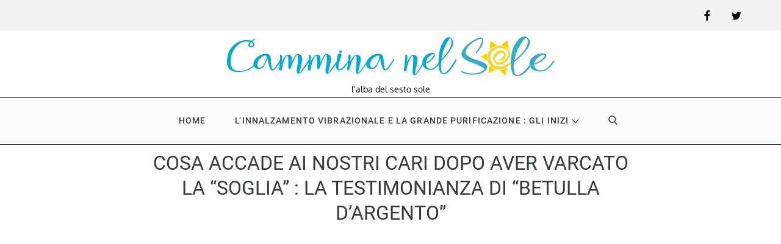

--- FILE ---
content_type: text/html; charset=utf-8
request_url: https://www.google.com/recaptcha/api2/aframe
body_size: 268
content:
<!DOCTYPE HTML><html><head><meta http-equiv="content-type" content="text/html; charset=UTF-8"></head><body><script nonce="u_YzcRqouxw-zPgITKz6Qw">/** Anti-fraud and anti-abuse applications only. See google.com/recaptcha */ try{var clients={'sodar':'https://pagead2.googlesyndication.com/pagead/sodar?'};window.addEventListener("message",function(a){try{if(a.source===window.parent){var b=JSON.parse(a.data);var c=clients[b['id']];if(c){var d=document.createElement('img');d.src=c+b['params']+'&rc='+(localStorage.getItem("rc::a")?sessionStorage.getItem("rc::b"):"");window.document.body.appendChild(d);sessionStorage.setItem("rc::e",parseInt(sessionStorage.getItem("rc::e")||0)+1);localStorage.setItem("rc::h",'1769690814965');}}}catch(b){}});window.parent.postMessage("_grecaptcha_ready", "*");}catch(b){}</script></body></html>